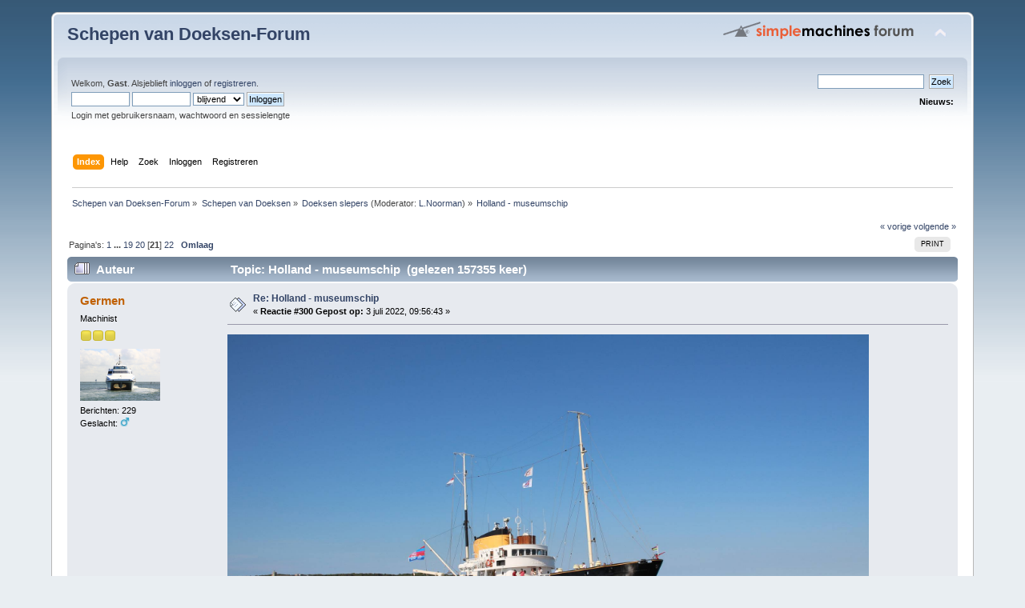

--- FILE ---
content_type: text/html; charset=ISO-8859-1
request_url: http://www.schepenvandoeksen.nl/forum/index.php/topic,675.300.html?PHPSESSID=ds0758o8nnl4qd566o6angs5i7
body_size: 9349
content:
<!DOCTYPE html PUBLIC "-//W3C//DTD XHTML 1.0 Transitional//EN" "http://www.w3.org/TR/xhtml1/DTD/xhtml1-transitional.dtd">
<html xmlns="http://www.w3.org/1999/xhtml">
<head>
	<link rel="stylesheet" type="text/css" href="http://www.schepenvandoeksen.nl/forum/Themes/default/css/index.css?fin20" />
	<link rel="stylesheet" type="text/css" href="http://www.schepenvandoeksen.nl/forum/Themes/default/css/webkit.css" />
	<script type="text/javascript" src="http://www.schepenvandoeksen.nl/forum/Themes/default/scripts/script.js?fin20"></script>
	<script type="text/javascript" src="http://www.schepenvandoeksen.nl/forum/Themes/default/scripts/theme.js?fin20"></script>
	<script type="text/javascript"><!-- // --><![CDATA[
		var smf_theme_url = "http://www.schepenvandoeksen.nl/forum/Themes/default";
		var smf_default_theme_url = "http://www.schepenvandoeksen.nl/forum/Themes/default";
		var smf_images_url = "http://www.schepenvandoeksen.nl/forum/Themes/default/images";
		var smf_scripturl = "http://www.schepenvandoeksen.nl/forum/index.php?PHPSESSID=ds0758o8nnl4qd566o6angs5i7&amp;";
		var smf_iso_case_folding = false;
		var smf_charset = "ISO-8859-1";
		var ajax_notification_text = "Laden...";
		var ajax_notification_cancel_text = "Annuleren";
	// ]]></script>
	<meta http-equiv="Content-Type" content="text/html; charset=ISO-8859-1" />
	<meta name="description" content="Holland - museumschip" />
	<title>Holland - museumschip</title>
	<link rel="canonical" href="http://www.schepenvandoeksen.nl/forum/index.php?topic=675.300" />
	<link rel="help" href="http://www.schepenvandoeksen.nl/forum/index.php?PHPSESSID=ds0758o8nnl4qd566o6angs5i7&amp;action=help" />
	<link rel="search" href="http://www.schepenvandoeksen.nl/forum/index.php?PHPSESSID=ds0758o8nnl4qd566o6angs5i7&amp;action=search" />
	<link rel="contents" href="http://www.schepenvandoeksen.nl/forum/index.php?PHPSESSID=ds0758o8nnl4qd566o6angs5i7&amp;" />
	<link rel="alternate" type="application/rss+xml" title="Schepen van Doeksen-Forum - RSS" href="http://www.schepenvandoeksen.nl/forum/index.php?PHPSESSID=ds0758o8nnl4qd566o6angs5i7&amp;type=rss;action=.xml" />
	<link rel="prev" href="http://www.schepenvandoeksen.nl/forum/index.php/topic,675.0/prev_next,prev.html?PHPSESSID=ds0758o8nnl4qd566o6angs5i7" />
	<link rel="next" href="http://www.schepenvandoeksen.nl/forum/index.php/topic,675.0/prev_next,next.html?PHPSESSID=ds0758o8nnl4qd566o6angs5i7" />
	<link rel="index" href="http://www.schepenvandoeksen.nl/forum/index.php/board,23.0.html?PHPSESSID=ds0758o8nnl4qd566o6angs5i7" />
        <!-- App Indexing for Google Search -->
        <link href="android-app://com.quoord.tapatalkpro.activity/tapatalk/www.schepenvandoeksen.nl/forum/?location=topic&amp;fid=23&amp;tid=675&amp;perpage=15&amp;page=18.75&amp;channel=google-indexing" rel="alternate" />
        <link href="ios-app://307880732/tapatalk/www.schepenvandoeksen.nl/forum/?location=topic&amp;fid=23&amp;tid=675&amp;perpage=15&amp;page=18.75&amp;channel=google-indexing" rel="alternate" />
        
        <link href="https://groups.tapatalk-cdn.com/static/manifest/manifest.json" rel="manifest">
        
        <meta name="apple-itunes-app" content="app-id=307880732, affiliate-data=at=10lR7C, app-argument=tapatalk://www.schepenvandoeksen.nl/forum/?location=topic&fid=23&tid=675&perpage=15&page=18.75" />
        
</head>
<body>
<div id="wrapper" style="width: 90%">
	<div id="header"><div class="frame">
		<div id="top_section">
			<h1 class="forumtitle">
				<a href="http://www.schepenvandoeksen.nl/forum/index.php?PHPSESSID=ds0758o8nnl4qd566o6angs5i7&amp;">Schepen van Doeksen-Forum</a>
			</h1>
			<img id="upshrink" src="http://www.schepenvandoeksen.nl/forum/Themes/default/images/upshrink.png" alt="*" title="Klap de kop in of uit." style="display: none;" />
			<img id="smflogo" src="http://www.schepenvandoeksen.nl/forum/Themes/default/images/smflogo.png" alt="Simple Machines Forum" title="Simple Machines Forum" />
		</div>
		<div id="upper_section" class="middletext">
			<div class="user">
				<script type="text/javascript" src="http://www.schepenvandoeksen.nl/forum/Themes/default/scripts/sha1.js"></script>
				<form id="guest_form" action="http://www.schepenvandoeksen.nl/forum/index.php?PHPSESSID=ds0758o8nnl4qd566o6angs5i7&amp;action=login2" method="post" accept-charset="ISO-8859-1"  onsubmit="hashLoginPassword(this, '66c86e7966c8cdf881066790fa42c91a');">
					<div class="info">Welkom, <strong>Gast</strong>. Alsjeblieft <a href="http://www.schepenvandoeksen.nl/forum/index.php?PHPSESSID=ds0758o8nnl4qd566o6angs5i7&amp;action=login">inloggen</a> of <a href="http://www.schepenvandoeksen.nl/forum/index.php?PHPSESSID=ds0758o8nnl4qd566o6angs5i7&amp;action=register">registreren</a>.</div>
					<input type="text" name="user" size="10" class="input_text" />
					<input type="password" name="passwrd" size="10" class="input_password" />
					<select name="cookielength">
						<option value="60">1 uur</option>
						<option value="1440">1 dag</option>
						<option value="10080">1 week</option>
						<option value="43200">1 maand</option>
						<option value="-1" selected="selected">blijvend</option>
					</select>
					<input type="submit" value="Inloggen" class="button_submit" /><br />
					<div class="info">Login met gebruikersnaam, wachtwoord en sessielengte</div>
					<input type="hidden" name="hash_passwrd" value="" /><input type="hidden" name="fe16f2829c" value="66c86e7966c8cdf881066790fa42c91a" />
				</form>
			</div>
			<div class="news normaltext">
				<form id="search_form" action="http://www.schepenvandoeksen.nl/forum/index.php?PHPSESSID=ds0758o8nnl4qd566o6angs5i7&amp;action=search2" method="post" accept-charset="ISO-8859-1">
					<input type="text" name="search" value="" class="input_text" />&nbsp;
					<input type="submit" name="submit" value="Zoek" class="button_submit" />
					<input type="hidden" name="advanced" value="0" />
					<input type="hidden" name="topic" value="675" /></form>
				<h2>Nieuws: </h2>
				<p></p>
			</div>
		</div>
		<br class="clear" />
		<script type="text/javascript"><!-- // --><![CDATA[
			var oMainHeaderToggle = new smc_Toggle({
				bToggleEnabled: true,
				bCurrentlyCollapsed: false,
				aSwappableContainers: [
					'upper_section'
				],
				aSwapImages: [
					{
						sId: 'upshrink',
						srcExpanded: smf_images_url + '/upshrink.png',
						altExpanded: 'Klap de kop in of uit.',
						srcCollapsed: smf_images_url + '/upshrink2.png',
						altCollapsed: 'Klap de kop in of uit.'
					}
				],
				oThemeOptions: {
					bUseThemeSettings: false,
					sOptionName: 'collapse_header',
					sSessionVar: 'fe16f2829c',
					sSessionId: '66c86e7966c8cdf881066790fa42c91a'
				},
				oCookieOptions: {
					bUseCookie: true,
					sCookieName: 'upshrink'
				}
			});
		// ]]></script>
		<div id="main_menu">
			<ul class="dropmenu" id="menu_nav">
				<li id="button_home">
					<a class="active firstlevel" href="http://www.schepenvandoeksen.nl/forum/index.php?PHPSESSID=ds0758o8nnl4qd566o6angs5i7&amp;">
						<span class="last firstlevel">Index</span>
					</a>
				</li>
				<li id="button_help">
					<a class="firstlevel" href="http://www.schepenvandoeksen.nl/forum/index.php?PHPSESSID=ds0758o8nnl4qd566o6angs5i7&amp;action=help">
						<span class="firstlevel">Help</span>
					</a>
				</li>
				<li id="button_search">
					<a class="firstlevel" href="http://www.schepenvandoeksen.nl/forum/index.php?PHPSESSID=ds0758o8nnl4qd566o6angs5i7&amp;action=search">
						<span class="firstlevel">Zoek</span>
					</a>
				</li>
				<li id="button_login">
					<a class="firstlevel" href="http://www.schepenvandoeksen.nl/forum/index.php?PHPSESSID=ds0758o8nnl4qd566o6angs5i7&amp;action=login">
						<span class="firstlevel">Inloggen</span>
					</a>
				</li>
				<li id="button_register">
					<a class="firstlevel" href="http://www.schepenvandoeksen.nl/forum/index.php?PHPSESSID=ds0758o8nnl4qd566o6angs5i7&amp;action=register">
						<span class="last firstlevel">Registreren</span>
					</a>
				</li>
			</ul>
		</div>
		<br class="clear" />
	</div></div>
	<div id="content_section"><div class="frame">
		<div id="main_content_section">
	<div class="navigate_section">
		<ul>
			<li>
				<a href="http://www.schepenvandoeksen.nl/forum/index.php?PHPSESSID=ds0758o8nnl4qd566o6angs5i7&amp;"><span>Schepen van Doeksen-Forum</span></a> &#187;
			</li>
			<li>
				<a href="http://www.schepenvandoeksen.nl/forum/index.php?PHPSESSID=ds0758o8nnl4qd566o6angs5i7&amp;#c1"><span>Schepen van Doeksen</span></a> &#187;
			</li>
			<li>
				<a href="http://www.schepenvandoeksen.nl/forum/index.php/board,23.0.html?PHPSESSID=ds0758o8nnl4qd566o6angs5i7"><span>Doeksen slepers</span></a> (Moderator: <a href="http://www.schepenvandoeksen.nl/forum/index.php?PHPSESSID=ds0758o8nnl4qd566o6angs5i7&amp;action=profile;u=1082" title="Board-moderator">L.Noorman</a>) &#187;
			</li>
			<li class="last">
				<a href="http://www.schepenvandoeksen.nl/forum/index.php/topic,675.0.html?PHPSESSID=ds0758o8nnl4qd566o6angs5i7"><span>Holland - museumschip</span></a>
			</li>
		</ul>
	</div>
			<a id="top"></a>
			<a id="msg31547"></a>
			<div class="pagesection">
				<div class="nextlinks"><a href="http://www.schepenvandoeksen.nl/forum/index.php/topic,675.0/prev_next,prev.html?PHPSESSID=ds0758o8nnl4qd566o6angs5i7#new">&laquo; vorige</a> <a href="http://www.schepenvandoeksen.nl/forum/index.php/topic,675.0/prev_next,next.html?PHPSESSID=ds0758o8nnl4qd566o6angs5i7#new">volgende &raquo;</a></div>
		<div class="buttonlist floatright">
			<ul>
				<li><a class="button_strip_print" href="http://www.schepenvandoeksen.nl/forum/index.php?PHPSESSID=ds0758o8nnl4qd566o6angs5i7&amp;action=printpage;topic=675.0" rel="new_win nofollow"><span class="last">Print</span></a></li>
			</ul>
		</div>
				<div class="pagelinks floatleft">Pagina's: <a class="navPages" href="http://www.schepenvandoeksen.nl/forum/index.php/topic,675.0.html?PHPSESSID=ds0758o8nnl4qd566o6angs5i7">1</a> <span style="font-weight: bold;" onclick="expandPages(this, 'http://www.schepenvandoeksen.nl/forum/index.php'+'?topic=675.%1$d', 15, 270, 15);" onmouseover="this.style.cursor = 'pointer';"> ... </span><a class="navPages" href="http://www.schepenvandoeksen.nl/forum/index.php/topic,675.270.html?PHPSESSID=ds0758o8nnl4qd566o6angs5i7">19</a> <a class="navPages" href="http://www.schepenvandoeksen.nl/forum/index.php/topic,675.285.html?PHPSESSID=ds0758o8nnl4qd566o6angs5i7">20</a> [<strong>21</strong>] <a class="navPages" href="http://www.schepenvandoeksen.nl/forum/index.php/topic,675.315.html?PHPSESSID=ds0758o8nnl4qd566o6angs5i7">22</a>   &nbsp;&nbsp;<a href="#lastPost"><strong>Omlaag</strong></a></div>
			</div>
			<div id="forumposts">
				<div class="cat_bar">
					<h3 class="catbg">
						<img src="http://www.schepenvandoeksen.nl/forum/Themes/default/images/topic/veryhot_post.gif" align="bottom" alt="" />
						<span id="author">Auteur</span>
						Topic: Holland - museumschip &nbsp;(gelezen 157355 keer)
					</h3>
				</div>
				<form action="http://www.schepenvandoeksen.nl/forum/index.php?PHPSESSID=ds0758o8nnl4qd566o6angs5i7&amp;action=quickmod2;topic=675.300" method="post" accept-charset="ISO-8859-1" name="quickModForm" id="quickModForm" style="margin: 0;" onsubmit="return oQuickModify.bInEditMode ? oQuickModify.modifySave('66c86e7966c8cdf881066790fa42c91a', 'fe16f2829c') : false">
				<div class="windowbg">
					<span class="topslice"><span></span></span>
					<div class="post_wrapper">
						<div class="poster">
							<h4>
								<a href="http://www.schepenvandoeksen.nl/forum/index.php?PHPSESSID=ds0758o8nnl4qd566o6angs5i7&amp;action=profile;u=247" title="Bekijk profiel van Germen">Germen</a>
							</h4>
							<ul class="reset smalltext" id="msg_31547_extra_info">
								<li class="postgroup">Machinist</li>
								<li class="stars"><img src="http://www.schepenvandoeksen.nl/forum/Themes/default/images/star.gif" alt="*" /><img src="http://www.schepenvandoeksen.nl/forum/Themes/default/images/star.gif" alt="*" /><img src="http://www.schepenvandoeksen.nl/forum/Themes/default/images/star.gif" alt="*" /></li>
								<li class="avatar">
									<a href="http://www.schepenvandoeksen.nl/forum/index.php?PHPSESSID=ds0758o8nnl4qd566o6angs5i7&amp;action=profile;u=247">
										<img class="avatar" src="http://www.schepenvandoeksen.nl/forum/index.php?PHPSESSID=ds0758o8nnl4qd566o6angs5i7&amp;action=dlattach;attach=9213;type=avatar" alt="" />
									</a>
								</li>
								<li class="postcount">Berichten: 229</li>
								<li class="gender">Geslacht: <img class="gender" src="http://www.schepenvandoeksen.nl/forum/Themes/default/images/Male.gif" alt="Man" /></li>
								<li class="profile">
									<ul>
									</ul>
								</li>
							</ul>
						</div>
						<div class="postarea">
							<div class="flow_hidden">
								<div class="keyinfo">
									<div class="messageicon">
										<img src="http://www.schepenvandoeksen.nl/forum/Themes/default/images/post/xx.gif" alt="" />
									</div>
									<h5 id="subject_31547">
										<a href="http://www.schepenvandoeksen.nl/forum/index.php/topic,675.msg31547.html?PHPSESSID=ds0758o8nnl4qd566o6angs5i7#msg31547" rel="nofollow">Re: Holland - museumschip</a>
									</h5>
									<div class="smalltext">&#171; <strong>Reactie #300 Gepost op:</strong>  3 juli 2022, 09:56:43 &#187;</div>
									<div id="msg_31547_quick_mod"></div>
								</div>
							</div>
							<div class="post">
								<div class="inner" id="msg_31547"><a href="https://lunapic.com" class="bbc_link" target="_blank" rel="noopener noreferrer"><img src="https://i.imgur.com/mqtKtHu.jpg" alt="" width="801" height="513" class="bbc_img resized" /></a><br /><br />Vertrek ms Holland uit de haven van West - Terschelling.<br />3-8-2018<br /><br />Gr. Germen<br /></div>
							</div>
						</div>
						<div class="moderatorbar">
							<div class="smalltext modified" id="modified_31547">
							</div>
							<div class="smalltext reportlinks">
								<img src="http://www.schepenvandoeksen.nl/forum/Themes/default/images/ip.gif" alt="" />
								Gelogd
							</div>
						</div>
					</div>
					<span class="botslice"><span></span></span>
				</div>
				<hr class="post_separator" />
				<a id="msg31552"></a>
				<div class="windowbg2">
					<span class="topslice"><span></span></span>
					<div class="post_wrapper">
						<div class="poster">
							<h4>
								<a href="http://www.schepenvandoeksen.nl/forum/index.php?PHPSESSID=ds0758o8nnl4qd566o6angs5i7&amp;action=profile;u=1082" title="Bekijk profiel van L.Noorman">L.Noorman</a>
							</h4>
							<ul class="reset smalltext" id="msg_31552_extra_info">
								<li class="membergroup">Algemene moderator</li>
								<li class="postgroup">Stuurman</li>
								<li class="stars"><img src="http://www.schepenvandoeksen.nl/forum/Themes/default/images/starmod.gif" alt="*" /><img src="http://www.schepenvandoeksen.nl/forum/Themes/default/images/starmod.gif" alt="*" /><img src="http://www.schepenvandoeksen.nl/forum/Themes/default/images/starmod.gif" alt="*" /><img src="http://www.schepenvandoeksen.nl/forum/Themes/default/images/starmod.gif" alt="*" /><img src="http://www.schepenvandoeksen.nl/forum/Themes/default/images/starmod.gif" alt="*" /></li>
								<li class="avatar">
									<a href="http://www.schepenvandoeksen.nl/forum/index.php?PHPSESSID=ds0758o8nnl4qd566o6angs5i7&amp;action=profile;u=1082">
										<img class="avatar" src="http://www.schepenvandoeksen.nl/forum/index.php?PHPSESSID=ds0758o8nnl4qd566o6angs5i7&amp;action=dlattach;attach=9522;type=avatar" alt="" />
									</a>
								</li>
								<li class="postcount">Berichten: 622</li>
								<li class="gender">Geslacht: <img class="gender" src="http://www.schepenvandoeksen.nl/forum/Themes/default/images/Male.gif" alt="Man" /></li>
								<li class="profile">
									<ul>
									</ul>
								</li>
							</ul>
						</div>
						<div class="postarea">
							<div class="flow_hidden">
								<div class="keyinfo">
									<div class="messageicon">
										<img src="http://www.schepenvandoeksen.nl/forum/Themes/default/images/post/clip.gif" alt="" />
									</div>
									<h5 id="subject_31552">
										<a href="http://www.schepenvandoeksen.nl/forum/index.php/topic,675.msg31552.html?PHPSESSID=ds0758o8nnl4qd566o6angs5i7#msg31552" rel="nofollow">Re: Holland - museumschip</a>
									</h5>
									<div class="smalltext">&#171; <strong>Reactie #301 Gepost op:</strong>  7 juli 2022, 22:40:01 &#187;</div>
									<div id="msg_31552_quick_mod"></div>
								</div>
							</div>
							<div class="post">
								<div class="inner" id="msg_31552">De Holland is weer netjes hersteld. Vakwerk!<br /><br />Foto&#039;s van de Facebookpagina van Zeesleepboot Holland</div>
							</div>
							<div id="msg_31552_footer" class="attachments smalltext">
								<div style="overflow: auto;">
										<img src="http://www.schepenvandoeksen.nl/forum/index.php?PHPSESSID=ds0758o8nnl4qd566o6angs5i7&amp;action=dlattach;topic=675.0;attach=15104;image" alt="" width="801" height="600"/><br />
										<a href="http://www.schepenvandoeksen.nl/forum/index.php?PHPSESSID=ds0758o8nnl4qd566o6angs5i7&amp;action=dlattach;topic=675.0;attach=15104"><img src="http://www.schepenvandoeksen.nl/forum/Themes/default/images/icons/clip.gif" align="middle" alt="*" />&nbsp;FB_IMG_1657226301886.jpg</a> 
										(95.66 kB, 1080x810 - bekeken 1338 keer.)<br />
										<img src="http://www.schepenvandoeksen.nl/forum/index.php?PHPSESSID=ds0758o8nnl4qd566o6angs5i7&amp;action=dlattach;topic=675.0;attach=15105;image" alt="" width="801" height="1068"/><br />
										<a href="http://www.schepenvandoeksen.nl/forum/index.php?PHPSESSID=ds0758o8nnl4qd566o6angs5i7&amp;action=dlattach;topic=675.0;attach=15105"><img src="http://www.schepenvandoeksen.nl/forum/Themes/default/images/icons/clip.gif" align="middle" alt="*" />&nbsp;FB_IMG_1657226306291.jpg</a> 
										(186.81 kB, 1080x1440 - bekeken 1354 keer.)<br />
										<img src="http://www.schepenvandoeksen.nl/forum/index.php?PHPSESSID=ds0758o8nnl4qd566o6angs5i7&amp;action=dlattach;topic=675.0;attach=15106;image" alt="" width="801" height="600"/><br />
										<a href="http://www.schepenvandoeksen.nl/forum/index.php?PHPSESSID=ds0758o8nnl4qd566o6angs5i7&amp;action=dlattach;topic=675.0;attach=15106"><img src="http://www.schepenvandoeksen.nl/forum/Themes/default/images/icons/clip.gif" align="middle" alt="*" />&nbsp;FB_IMG_1657226310789.jpg</a> 
										(86 kB, 1080x810 - bekeken 1353 keer.)<br />
										<img src="http://www.schepenvandoeksen.nl/forum/index.php?PHPSESSID=ds0758o8nnl4qd566o6angs5i7&amp;action=dlattach;topic=675.0;attach=15107;image" alt="" width="801" height="1068"/><br />
										<a href="http://www.schepenvandoeksen.nl/forum/index.php?PHPSESSID=ds0758o8nnl4qd566o6angs5i7&amp;action=dlattach;topic=675.0;attach=15107"><img src="http://www.schepenvandoeksen.nl/forum/Themes/default/images/icons/clip.gif" align="middle" alt="*" />&nbsp;FB_IMG_1657226317213.jpg</a> 
										(127.24 kB, 1080x1440 - bekeken 1355 keer.)<br />
										<img src="http://www.schepenvandoeksen.nl/forum/index.php?PHPSESSID=ds0758o8nnl4qd566o6angs5i7&amp;action=dlattach;topic=675.0;attach=15108;image" alt="" width="801" height="600"/><br />
										<a href="http://www.schepenvandoeksen.nl/forum/index.php?PHPSESSID=ds0758o8nnl4qd566o6angs5i7&amp;action=dlattach;topic=675.0;attach=15108"><img src="http://www.schepenvandoeksen.nl/forum/Themes/default/images/icons/clip.gif" align="middle" alt="*" />&nbsp;FB_IMG_1657226319287.jpg</a> 
										(96.13 kB, 1080x810 - bekeken 1361 keer.)<br />
										<img src="http://www.schepenvandoeksen.nl/forum/index.php?PHPSESSID=ds0758o8nnl4qd566o6angs5i7&amp;action=dlattach;topic=675.0;attach=15109;image" alt="" width="801" height="450"/><br />
										<a href="http://www.schepenvandoeksen.nl/forum/index.php?PHPSESSID=ds0758o8nnl4qd566o6angs5i7&amp;action=dlattach;topic=675.0;attach=15109"><img src="http://www.schepenvandoeksen.nl/forum/Themes/default/images/icons/clip.gif" align="middle" alt="*" />&nbsp;FB_IMG_1657226325397.jpg</a> 
										(73.96 kB, 1080x608 - bekeken 1287 keer.)<br />
								</div>
							</div>
						</div>
						<div class="moderatorbar">
							<div class="smalltext modified" id="modified_31552">
							</div>
							<div class="smalltext reportlinks">
								<img src="http://www.schepenvandoeksen.nl/forum/Themes/default/images/ip.gif" alt="" />
								Gelogd
							</div>
						</div>
					</div>
					<span class="botslice"><span></span></span>
				</div>
				<hr class="post_separator" />
				<a id="msg31600"></a>
				<div class="windowbg">
					<span class="topslice"><span></span></span>
					<div class="post_wrapper">
						<div class="poster">
							<h4>
								<a href="http://www.schepenvandoeksen.nl/forum/index.php?PHPSESSID=ds0758o8nnl4qd566o6angs5i7&amp;action=profile;u=1823" title="Bekijk profiel van MartijndLange">MartijndLange</a>
							</h4>
							<ul class="reset smalltext" id="msg_31600_extra_info">
								<li class="postgroup">Ketelbinkie</li>
								<li class="stars"><img src="http://www.schepenvandoeksen.nl/forum/Themes/default/images/star.gif" alt="*" /></li>
								<li class="avatar">
									<a href="http://www.schepenvandoeksen.nl/forum/index.php?PHPSESSID=ds0758o8nnl4qd566o6angs5i7&amp;action=profile;u=1823">
										<img class="avatar" src="http://www.schepenvandoeksen.nl/forum/index.php?PHPSESSID=ds0758o8nnl4qd566o6angs5i7&amp;action=dlattach;attach=14963;type=avatar" alt="" />
									</a>
								</li>
								<li class="postcount">Berichten: 15</li>
								<li class="gender">Geslacht: <img class="gender" src="http://www.schepenvandoeksen.nl/forum/Themes/default/images/Male.gif" alt="Man" /></li>
								<li class="profile">
									<ul>
									</ul>
								</li>
							</ul>
						</div>
						<div class="postarea">
							<div class="flow_hidden">
								<div class="keyinfo">
									<div class="messageicon">
										<img src="http://www.schepenvandoeksen.nl/forum/Themes/default/images/post/clip.gif" alt="" />
									</div>
									<h5 id="subject_31600">
										<a href="http://www.schepenvandoeksen.nl/forum/index.php/topic,675.msg31600.html?PHPSESSID=ds0758o8nnl4qd566o6angs5i7#msg31600" rel="nofollow">Re: Holland - museumschip</a>
									</h5>
									<div class="smalltext">&#171; <strong>Reactie #302 Gepost op:</strong> 16 september 2022, 09:48:08 &#187;</div>
									<div id="msg_31600_quick_mod"></div>
								</div>
							</div>
							<div class="post">
								<div class="inner" id="msg_31600">Kwam vorige week de Holland tegen in mijn hometown. Liggend aan de kade naast een andere legende.</div>
							</div>
							<div id="msg_31600_footer" class="attachments smalltext">
								<div style="overflow: auto;">
										<img src="http://www.schepenvandoeksen.nl/forum/index.php?PHPSESSID=ds0758o8nnl4qd566o6angs5i7&amp;action=dlattach;topic=675.0;attach=15125;image" alt="" width="801" height="450"/><br />
										<a href="http://www.schepenvandoeksen.nl/forum/index.php?PHPSESSID=ds0758o8nnl4qd566o6angs5i7&amp;action=dlattach;topic=675.0;attach=15125"><img src="http://www.schepenvandoeksen.nl/forum/Themes/default/images/icons/clip.gif" align="middle" alt="*" />&nbsp;holland.jpeg</a> 
										(231.83 kB, 2000x1126 - bekeken 1219 keer.)<br />
								</div>
							</div>
						</div>
						<div class="moderatorbar">
							<div class="smalltext modified" id="modified_31600">
							</div>
							<div class="smalltext reportlinks">
								<img src="http://www.schepenvandoeksen.nl/forum/Themes/default/images/ip.gif" alt="" />
								Gelogd
							</div>
						</div>
					</div>
					<span class="botslice"><span></span></span>
				</div>
				<hr class="post_separator" />
				<a id="msg31602"></a>
				<div class="windowbg2">
					<span class="topslice"><span></span></span>
					<div class="post_wrapper">
						<div class="poster">
							<h4>
								<a href="http://www.schepenvandoeksen.nl/forum/index.php?PHPSESSID=ds0758o8nnl4qd566o6angs5i7&amp;action=profile;u=247" title="Bekijk profiel van Germen">Germen</a>
							</h4>
							<ul class="reset smalltext" id="msg_31602_extra_info">
								<li class="postgroup">Machinist</li>
								<li class="stars"><img src="http://www.schepenvandoeksen.nl/forum/Themes/default/images/star.gif" alt="*" /><img src="http://www.schepenvandoeksen.nl/forum/Themes/default/images/star.gif" alt="*" /><img src="http://www.schepenvandoeksen.nl/forum/Themes/default/images/star.gif" alt="*" /></li>
								<li class="avatar">
									<a href="http://www.schepenvandoeksen.nl/forum/index.php?PHPSESSID=ds0758o8nnl4qd566o6angs5i7&amp;action=profile;u=247">
										<img class="avatar" src="http://www.schepenvandoeksen.nl/forum/index.php?PHPSESSID=ds0758o8nnl4qd566o6angs5i7&amp;action=dlattach;attach=9213;type=avatar" alt="" />
									</a>
								</li>
								<li class="postcount">Berichten: 229</li>
								<li class="gender">Geslacht: <img class="gender" src="http://www.schepenvandoeksen.nl/forum/Themes/default/images/Male.gif" alt="Man" /></li>
								<li class="profile">
									<ul>
									</ul>
								</li>
							</ul>
						</div>
						<div class="postarea">
							<div class="flow_hidden">
								<div class="keyinfo">
									<div class="messageicon">
										<img src="http://www.schepenvandoeksen.nl/forum/Themes/default/images/post/xx.gif" alt="" />
									</div>
									<h5 id="subject_31602">
										<a href="http://www.schepenvandoeksen.nl/forum/index.php/topic,675.msg31602.html?PHPSESSID=ds0758o8nnl4qd566o6angs5i7#msg31602" rel="nofollow">Re: Holland - museumschip</a>
									</h5>
									<div class="smalltext">&#171; <strong>Reactie #303 Gepost op:</strong> 16 september 2022, 12:34:11 &#187;</div>
									<div id="msg_31602_quick_mod"></div>
								</div>
							</div>
							<div class="post">
								<div class="inner" id="msg_31602"><a href="https://lunapic.com" class="bbc_link" target="_blank" rel="noopener noreferrer"><img src="https://i.imgur.com/PjFJifQ.jpg" alt="" width="801" height="534" class="bbc_img resized" /></a><br /><br />ms Holland even in dienst van Rederij Doeksen.<br />West - Terschelling 9-8-2010<br /><br />Gr. Germen<br /></div>
							</div>
						</div>
						<div class="moderatorbar">
							<div class="smalltext modified" id="modified_31602">
							</div>
							<div class="smalltext reportlinks">
								<img src="http://www.schepenvandoeksen.nl/forum/Themes/default/images/ip.gif" alt="" />
								Gelogd
							</div>
						</div>
					</div>
					<span class="botslice"><span></span></span>
				</div>
				<hr class="post_separator" />
				<a id="msg31626"></a>
				<div class="windowbg">
					<span class="topslice"><span></span></span>
					<div class="post_wrapper">
						<div class="poster">
							<h4>
								<a href="http://www.schepenvandoeksen.nl/forum/index.php?PHPSESSID=ds0758o8nnl4qd566o6angs5i7&amp;action=profile;u=849" title="Bekijk profiel van cupdruchan">cupdruchan</a>
							</h4>
							<ul class="reset smalltext" id="msg_31626_extra_info">
								<li class="postgroup">Machinist</li>
								<li class="stars"><img src="http://www.schepenvandoeksen.nl/forum/Themes/default/images/star.gif" alt="*" /><img src="http://www.schepenvandoeksen.nl/forum/Themes/default/images/star.gif" alt="*" /><img src="http://www.schepenvandoeksen.nl/forum/Themes/default/images/star.gif" alt="*" /></li>
								<li class="postcount">Berichten: 208</li>
								<li class="profile">
									<ul>
									</ul>
								</li>
							</ul>
						</div>
						<div class="postarea">
							<div class="flow_hidden">
								<div class="keyinfo">
									<div class="messageicon">
										<img src="http://www.schepenvandoeksen.nl/forum/Themes/default/images/post/xx.gif" alt="" />
									</div>
									<h5 id="subject_31626">
										<a href="http://www.schepenvandoeksen.nl/forum/index.php/topic,675.msg31626.html?PHPSESSID=ds0758o8nnl4qd566o6angs5i7#msg31626" rel="nofollow">Re: Holland - museumschip</a>
									</h5>
									<div class="smalltext">&#171; <strong>Reactie #304 Gepost op:</strong> 16 oktober 2022, 20:16:50 &#187;</div>
									<div id="msg_31626_quick_mod"></div>
								</div>
							</div>
							<div class="post">
								<div class="inner" id="msg_31626">Helaas alweer een kleine aanvaring.<br />het filmpje staat( met extra audio) op dumpert.<br /><br /><a href="https://www.dumpert.nl/?selectedId=100043726_4a2a74d4" class="bbc_link" target="_blank" rel="noopener noreferrer">https://www.dumpert.nl/?selectedId=100043726_4a2a74d4</a><br /><br />schade lijkt mee te vallen</div>
							</div>
						</div>
						<div class="moderatorbar">
							<div class="smalltext modified" id="modified_31626">
							</div>
							<div class="smalltext reportlinks">
								<img src="http://www.schepenvandoeksen.nl/forum/Themes/default/images/ip.gif" alt="" />
								Gelogd
							</div>
						</div>
					</div>
					<span class="botslice"><span></span></span>
				</div>
				<hr class="post_separator" />
				<a id="msg31627"></a>
				<div class="windowbg2">
					<span class="topslice"><span></span></span>
					<div class="post_wrapper">
						<div class="poster">
							<h4>
								<a href="http://www.schepenvandoeksen.nl/forum/index.php?PHPSESSID=ds0758o8nnl4qd566o6angs5i7&amp;action=profile;u=1104" title="Bekijk profiel van Wouter B">Wouter B</a>
							</h4>
							<ul class="reset smalltext" id="msg_31627_extra_info">
								<li class="postgroup">matroos</li>
								<li class="stars"><img src="http://www.schepenvandoeksen.nl/forum/Themes/default/images/star.gif" alt="*" /><img src="http://www.schepenvandoeksen.nl/forum/Themes/default/images/star.gif" alt="*" /></li>
								<li class="postcount">Berichten: 56</li>
								<li class="profile">
									<ul>
									</ul>
								</li>
							</ul>
						</div>
						<div class="postarea">
							<div class="flow_hidden">
								<div class="keyinfo">
									<div class="messageicon">
										<img src="http://www.schepenvandoeksen.nl/forum/Themes/default/images/post/xx.gif" alt="" />
									</div>
									<h5 id="subject_31627">
										<a href="http://www.schepenvandoeksen.nl/forum/index.php/topic,675.msg31627.html?PHPSESSID=ds0758o8nnl4qd566o6angs5i7#msg31627" rel="nofollow">Re: Holland - museumschip</a>
									</h5>
									<div class="smalltext">&#171; <strong>Reactie #305 Gepost op:</strong> 17 oktober 2022, 02:21:28 &#187;</div>
									<div id="msg_31627_quick_mod"></div>
								</div>
							</div>
							<div class="post">
								<div class="inner" id="msg_31627">Lijkt er toch op dat men de boel niet echt onder controle had...</div>
							</div>
						</div>
						<div class="moderatorbar">
							<div class="smalltext modified" id="modified_31627">
							</div>
							<div class="smalltext reportlinks">
								<img src="http://www.schepenvandoeksen.nl/forum/Themes/default/images/ip.gif" alt="" />
								Gelogd
							</div>
							<div class="signature" id="msg_31627_signature">Oudst bekend onder &quot;Aaster Beikes&quot;!</div>
						</div>
					</div>
					<span class="botslice"><span></span></span>
				</div>
				<hr class="post_separator" />
				<a id="msg31629"></a>
				<div class="windowbg">
					<span class="topslice"><span></span></span>
					<div class="post_wrapper">
						<div class="poster">
							<h4>
								<a href="http://www.schepenvandoeksen.nl/forum/index.php?PHPSESSID=ds0758o8nnl4qd566o6angs5i7&amp;action=profile;u=2189" title="Bekijk profiel van Bootjesfan">Bootjesfan</a>
							</h4>
							<ul class="reset smalltext" id="msg_31629_extra_info">
								<li class="postgroup">Machinist</li>
								<li class="stars"><img src="http://www.schepenvandoeksen.nl/forum/Themes/default/images/star.gif" alt="*" /><img src="http://www.schepenvandoeksen.nl/forum/Themes/default/images/star.gif" alt="*" /><img src="http://www.schepenvandoeksen.nl/forum/Themes/default/images/star.gif" alt="*" /></li>
								<li class="postcount">Berichten: 165</li>
								<li class="profile">
									<ul>
									</ul>
								</li>
							</ul>
						</div>
						<div class="postarea">
							<div class="flow_hidden">
								<div class="keyinfo">
									<div class="messageicon">
										<img src="http://www.schepenvandoeksen.nl/forum/Themes/default/images/post/xx.gif" alt="" />
									</div>
									<h5 id="subject_31629">
										<a href="http://www.schepenvandoeksen.nl/forum/index.php/topic,675.msg31629.html?PHPSESSID=ds0758o8nnl4qd566o6angs5i7#msg31629" rel="nofollow">Re: Holland - museumschip</a>
									</h5>
									<div class="smalltext">&#171; <strong>Reactie #306 Gepost op:</strong> 17 oktober 2022, 21:50:38 &#187;</div>
									<div id="msg_31629_quick_mod"></div>
								</div>
							</div>
							<div class="post">
								<div class="inner" id="msg_31629">Gaat lekker zo.. En de schade??</div>
							</div>
						</div>
						<div class="moderatorbar">
							<div class="smalltext modified" id="modified_31629">
							</div>
							<div class="smalltext reportlinks">
								<img src="http://www.schepenvandoeksen.nl/forum/Themes/default/images/ip.gif" alt="" />
								Gelogd
							</div>
						</div>
					</div>
					<span class="botslice"><span></span></span>
				</div>
				<hr class="post_separator" />
				<a id="msg31631"></a>
				<div class="windowbg2">
					<span class="topslice"><span></span></span>
					<div class="post_wrapper">
						<div class="poster">
							<h4>
								<a href="http://www.schepenvandoeksen.nl/forum/index.php?PHPSESSID=ds0758o8nnl4qd566o6angs5i7&amp;action=profile;u=252" title="Bekijk profiel van Evert Jan">Evert Jan</a>
							</h4>
							<ul class="reset smalltext" id="msg_31631_extra_info">
								<li class="postgroup">Marconist</li>
								<li class="stars"><img src="http://www.schepenvandoeksen.nl/forum/Themes/default/images/star.gif" alt="*" /><img src="http://www.schepenvandoeksen.nl/forum/Themes/default/images/star.gif" alt="*" /><img src="http://www.schepenvandoeksen.nl/forum/Themes/default/images/star.gif" alt="*" /><img src="http://www.schepenvandoeksen.nl/forum/Themes/default/images/star.gif" alt="*" /></li>
								<li class="avatar">
									<a href="http://www.schepenvandoeksen.nl/forum/index.php?PHPSESSID=ds0758o8nnl4qd566o6angs5i7&amp;action=profile;u=252">
										<img class="avatar" src="http://www.schepenvandoeksen.nl/forum/index.php?PHPSESSID=ds0758o8nnl4qd566o6angs5i7&amp;action=dlattach;attach=8705;type=avatar" alt="" />
									</a>
								</li>
								<li class="postcount">Berichten: 494</li>
								<li class="gender">Geslacht: <img class="gender" src="http://www.schepenvandoeksen.nl/forum/Themes/default/images/Male.gif" alt="Man" /></li>
								<li class="profile">
									<ul>
									</ul>
								</li>
							</ul>
						</div>
						<div class="postarea">
							<div class="flow_hidden">
								<div class="keyinfo">
									<div class="messageicon">
										<img src="http://www.schepenvandoeksen.nl/forum/Themes/default/images/post/xx.gif" alt="" />
									</div>
									<h5 id="subject_31631">
										<a href="http://www.schepenvandoeksen.nl/forum/index.php/topic,675.msg31631.html?PHPSESSID=ds0758o8nnl4qd566o6angs5i7#msg31631" rel="nofollow">Re: Holland - museumschip</a>
									</h5>
									<div class="smalltext">&#171; <strong>Reactie #307 Gepost op:</strong> 19 oktober 2022, 21:54:05 &#187;</div>
									<div id="msg_31631_quick_mod"></div>
								</div>
							</div>
							<div class="post">
								<div class="inner" id="msg_31631">Vermoedelijk net als eerder een technisch probleem, niet oordelen zonder dat de feiten bekend zijn, is al vervelend genoeg dat het gebeurd toch?!</div>
							</div>
						</div>
						<div class="moderatorbar">
							<div class="smalltext modified" id="modified_31631">
							</div>
							<div class="smalltext reportlinks">
								<img src="http://www.schepenvandoeksen.nl/forum/Themes/default/images/ip.gif" alt="" />
								Gelogd
							</div>
						</div>
					</div>
					<span class="botslice"><span></span></span>
				</div>
				<hr class="post_separator" />
				<a id="msg31807"></a>
				<div class="windowbg">
					<span class="topslice"><span></span></span>
					<div class="post_wrapper">
						<div class="poster">
							<h4>
								<a href="http://www.schepenvandoeksen.nl/forum/index.php?PHPSESSID=ds0758o8nnl4qd566o6angs5i7&amp;action=profile;u=849" title="Bekijk profiel van cupdruchan">cupdruchan</a>
							</h4>
							<ul class="reset smalltext" id="msg_31807_extra_info">
								<li class="postgroup">Machinist</li>
								<li class="stars"><img src="http://www.schepenvandoeksen.nl/forum/Themes/default/images/star.gif" alt="*" /><img src="http://www.schepenvandoeksen.nl/forum/Themes/default/images/star.gif" alt="*" /><img src="http://www.schepenvandoeksen.nl/forum/Themes/default/images/star.gif" alt="*" /></li>
								<li class="postcount">Berichten: 208</li>
								<li class="profile">
									<ul>
									</ul>
								</li>
							</ul>
						</div>
						<div class="postarea">
							<div class="flow_hidden">
								<div class="keyinfo">
									<div class="messageicon">
										<img src="http://www.schepenvandoeksen.nl/forum/Themes/default/images/post/xx.gif" alt="" />
									</div>
									<h5 id="subject_31807">
										<a href="http://www.schepenvandoeksen.nl/forum/index.php/topic,675.msg31807.html?PHPSESSID=ds0758o8nnl4qd566o6angs5i7#msg31807" rel="nofollow">Re: Holland - museumschip</a>
									</h5>
									<div class="smalltext">&#171; <strong>Reactie #308 Gepost op:</strong>  2 juli 2023, 10:10:25 &#187;</div>
									<div id="msg_31807_quick_mod"></div>
								</div>
							</div>
							<div class="post">
								<div class="inner" id="msg_31807"><a href="https://omroepzilt.nl/nieuws/algemeen/zeesleepboot-holland-raakt-opnieuw-kade-west-terschelling-derde-incident-binnen-een-jaar/" class="bbc_link" target="_blank" rel="noopener noreferrer">https://omroepzilt.nl/nieuws/algemeen/zeesleepboot-holland-raakt-opnieuw-kade-west-terschelling-derde-incident-binnen-een-jaar/</a><br /><br />wederom een incident, of eigenlijk een dubbel incident....</div>
							</div>
						</div>
						<div class="moderatorbar">
							<div class="smalltext modified" id="modified_31807">
							</div>
							<div class="smalltext reportlinks">
								<img src="http://www.schepenvandoeksen.nl/forum/Themes/default/images/ip.gif" alt="" />
								Gelogd
							</div>
						</div>
					</div>
					<span class="botslice"><span></span></span>
				</div>
				<hr class="post_separator" />
				<a id="msg31808"></a>
				<div class="windowbg2">
					<span class="topslice"><span></span></span>
					<div class="post_wrapper">
						<div class="poster">
							<h4>
								<a href="http://www.schepenvandoeksen.nl/forum/index.php?PHPSESSID=ds0758o8nnl4qd566o6angs5i7&amp;action=profile;u=1082" title="Bekijk profiel van L.Noorman">L.Noorman</a>
							</h4>
							<ul class="reset smalltext" id="msg_31808_extra_info">
								<li class="membergroup">Algemene moderator</li>
								<li class="postgroup">Stuurman</li>
								<li class="stars"><img src="http://www.schepenvandoeksen.nl/forum/Themes/default/images/starmod.gif" alt="*" /><img src="http://www.schepenvandoeksen.nl/forum/Themes/default/images/starmod.gif" alt="*" /><img src="http://www.schepenvandoeksen.nl/forum/Themes/default/images/starmod.gif" alt="*" /><img src="http://www.schepenvandoeksen.nl/forum/Themes/default/images/starmod.gif" alt="*" /><img src="http://www.schepenvandoeksen.nl/forum/Themes/default/images/starmod.gif" alt="*" /></li>
								<li class="avatar">
									<a href="http://www.schepenvandoeksen.nl/forum/index.php?PHPSESSID=ds0758o8nnl4qd566o6angs5i7&amp;action=profile;u=1082">
										<img class="avatar" src="http://www.schepenvandoeksen.nl/forum/index.php?PHPSESSID=ds0758o8nnl4qd566o6angs5i7&amp;action=dlattach;attach=9522;type=avatar" alt="" />
									</a>
								</li>
								<li class="postcount">Berichten: 622</li>
								<li class="gender">Geslacht: <img class="gender" src="http://www.schepenvandoeksen.nl/forum/Themes/default/images/Male.gif" alt="Man" /></li>
								<li class="profile">
									<ul>
									</ul>
								</li>
							</ul>
						</div>
						<div class="postarea">
							<div class="flow_hidden">
								<div class="keyinfo">
									<div class="messageicon">
										<img src="http://www.schepenvandoeksen.nl/forum/Themes/default/images/post/xx.gif" alt="" />
									</div>
									<h5 id="subject_31808">
										<a href="http://www.schepenvandoeksen.nl/forum/index.php/topic,675.msg31808.html?PHPSESSID=ds0758o8nnl4qd566o6angs5i7#msg31808" rel="nofollow">Re: Holland - museumschip</a>
									</h5>
									<div class="smalltext">&#171; <strong>Reactie #309 Gepost op:</strong>  4 juli 2023, 09:57:50 &#187;</div>
									<div id="msg_31808_quick_mod"></div>
								</div>
							</div>
							<div class="post">
								<div class="inner" id="msg_31808">Oef dat is niet best zeg. Ik ben heel benieuwd naar de verklaring...</div>
							</div>
						</div>
						<div class="moderatorbar">
							<div class="smalltext modified" id="modified_31808">
							</div>
							<div class="smalltext reportlinks">
								<img src="http://www.schepenvandoeksen.nl/forum/Themes/default/images/ip.gif" alt="" />
								Gelogd
							</div>
						</div>
					</div>
					<span class="botslice"><span></span></span>
				</div>
				<hr class="post_separator" />
				<a id="msg31809"></a>
				<div class="windowbg">
					<span class="topslice"><span></span></span>
					<div class="post_wrapper">
						<div class="poster">
							<h4>
								<a href="http://www.schepenvandoeksen.nl/forum/index.php?PHPSESSID=ds0758o8nnl4qd566o6angs5i7&amp;action=profile;u=2189" title="Bekijk profiel van Bootjesfan">Bootjesfan</a>
							</h4>
							<ul class="reset smalltext" id="msg_31809_extra_info">
								<li class="postgroup">Machinist</li>
								<li class="stars"><img src="http://www.schepenvandoeksen.nl/forum/Themes/default/images/star.gif" alt="*" /><img src="http://www.schepenvandoeksen.nl/forum/Themes/default/images/star.gif" alt="*" /><img src="http://www.schepenvandoeksen.nl/forum/Themes/default/images/star.gif" alt="*" /></li>
								<li class="postcount">Berichten: 165</li>
								<li class="profile">
									<ul>
									</ul>
								</li>
							</ul>
						</div>
						<div class="postarea">
							<div class="flow_hidden">
								<div class="keyinfo">
									<div class="messageicon">
										<img src="http://www.schepenvandoeksen.nl/forum/Themes/default/images/post/xx.gif" alt="" />
									</div>
									<h5 id="subject_31809">
										<a href="http://www.schepenvandoeksen.nl/forum/index.php/topic,675.msg31809.html?PHPSESSID=ds0758o8nnl4qd566o6angs5i7#msg31809" rel="nofollow">Re: Holland - museumschip</a>
									</h5>
									<div class="smalltext">&#171; <strong>Reactie #310 Gepost op:</strong>  4 juli 2023, 12:33:35 &#187;</div>
									<div id="msg_31809_quick_mod"></div>
								</div>
							</div>
							<div class="post">
								<div class="inner" id="msg_31809">Is er geen kapitein beschikbaar die het schip door en door kent?</div>
							</div>
						</div>
						<div class="moderatorbar">
							<div class="smalltext modified" id="modified_31809">
							</div>
							<div class="smalltext reportlinks">
								<img src="http://www.schepenvandoeksen.nl/forum/Themes/default/images/ip.gif" alt="" />
								Gelogd
							</div>
						</div>
					</div>
					<span class="botslice"><span></span></span>
				</div>
				<hr class="post_separator" />
				<a id="msg31812"></a>
				<div class="windowbg2">
					<span class="topslice"><span></span></span>
					<div class="post_wrapper">
						<div class="poster">
							<h4>
								<a href="http://www.schepenvandoeksen.nl/forum/index.php?PHPSESSID=ds0758o8nnl4qd566o6angs5i7&amp;action=profile;u=1082" title="Bekijk profiel van L.Noorman">L.Noorman</a>
							</h4>
							<ul class="reset smalltext" id="msg_31812_extra_info">
								<li class="membergroup">Algemene moderator</li>
								<li class="postgroup">Stuurman</li>
								<li class="stars"><img src="http://www.schepenvandoeksen.nl/forum/Themes/default/images/starmod.gif" alt="*" /><img src="http://www.schepenvandoeksen.nl/forum/Themes/default/images/starmod.gif" alt="*" /><img src="http://www.schepenvandoeksen.nl/forum/Themes/default/images/starmod.gif" alt="*" /><img src="http://www.schepenvandoeksen.nl/forum/Themes/default/images/starmod.gif" alt="*" /><img src="http://www.schepenvandoeksen.nl/forum/Themes/default/images/starmod.gif" alt="*" /></li>
								<li class="avatar">
									<a href="http://www.schepenvandoeksen.nl/forum/index.php?PHPSESSID=ds0758o8nnl4qd566o6angs5i7&amp;action=profile;u=1082">
										<img class="avatar" src="http://www.schepenvandoeksen.nl/forum/index.php?PHPSESSID=ds0758o8nnl4qd566o6angs5i7&amp;action=dlattach;attach=9522;type=avatar" alt="" />
									</a>
								</li>
								<li class="postcount">Berichten: 622</li>
								<li class="gender">Geslacht: <img class="gender" src="http://www.schepenvandoeksen.nl/forum/Themes/default/images/Male.gif" alt="Man" /></li>
								<li class="profile">
									<ul>
									</ul>
								</li>
							</ul>
						</div>
						<div class="postarea">
							<div class="flow_hidden">
								<div class="keyinfo">
									<div class="messageicon">
										<img src="http://www.schepenvandoeksen.nl/forum/Themes/default/images/post/xx.gif" alt="" />
									</div>
									<h5 id="subject_31812">
										<a href="http://www.schepenvandoeksen.nl/forum/index.php/topic,675.msg31812.html?PHPSESSID=ds0758o8nnl4qd566o6angs5i7#msg31812" rel="nofollow">Re: Holland - museumschip</a>
									</h5>
									<div class="smalltext">&#171; <strong>Reactie #311 Gepost op:</strong>  7 juli 2023, 20:25:06 &#187;</div>
									<div id="msg_31812_quick_mod"></div>
								</div>
							</div>
							<div class="post">
								<div class="inner" id="msg_31812">Ongelooflijk....<br /><br />&quot;Zeesleepboot Holland mijdt haven Terschelling<br /><br />Het bestuur van de Stichting Zeesleepboot Holland, heeft tijdens een ingelaste vergadering op 6 juli 2023 besloten dat de historische zeesleper de haven van Terschelling niet meer zal invaren.<br /><br />Vanaf nu zal het ms. Holland buiten de haven van Terschelling ten anker gaan en passagiers met tenders naar en van de haven vervoeren. Wat dit voor de exploitatie van de zeesleper betekent wordt nog onderzocht.<br /><br />Zo’n drie jaar geleden raakte de zeesleepboot Holland haar vaste ligplaats voorin bij de veerhaven van Terschelling “het schuine kantje” kwijt. Sindsdien is de Holland genoodzaakt dieper de haven van Terschelling in te varen om te kunnen afmeren. Hier liggen zomers veel charterschepen en pleziervaartuigen, waardoor de ruimte voor een type schip als de Holland te krap is geworden.<br /><br />De afgelopen twee jaar hebben helaas drie incidenten plaats gehad. Ondanks mitigerende maatregelen na de eerste twee incidenten ging het op 1 juli weer mis. Het bestuur komt tot de conclusie dat het invaren van de drukke haven van Terschelling te kwetsbaar en onveilig is geworden.<br /><br />De Holland blijft de oorspronkelijke thuishaven fier op de kont voeren maar meert uitsluitend af in zeehavens waar ruimte en een goede ligplaats geborgd is. Vanuit Harlingen worden nog steeds tochten over het Wad georganiseerd. Voorzitter Paul Melles: “het is een triest en historisch besluit, waartoe de omstandigheden ons helaas dwingen.“&quot;<br /><br />Weekblad de Terschellinger</div>
							</div>
						</div>
						<div class="moderatorbar">
							<div class="smalltext modified" id="modified_31812">
							</div>
							<div class="smalltext reportlinks">
								<img src="http://www.schepenvandoeksen.nl/forum/Themes/default/images/ip.gif" alt="" />
								Gelogd
							</div>
						</div>
					</div>
					<span class="botslice"><span></span></span>
				</div>
				<hr class="post_separator" />
				<a id="msg31813"></a>
				<div class="windowbg">
					<span class="topslice"><span></span></span>
					<div class="post_wrapper">
						<div class="poster">
							<h4>
								<a href="http://www.schepenvandoeksen.nl/forum/index.php?PHPSESSID=ds0758o8nnl4qd566o6angs5i7&amp;action=profile;u=17" title="Bekijk profiel van Marten-Jan van Zanden">Marten-Jan van Zanden</a>
							</h4>
							<ul class="reset smalltext" id="msg_31813_extra_info">
								<li class="postgroup">Stuurman</li>
								<li class="stars"><img src="http://www.schepenvandoeksen.nl/forum/Themes/default/images/star.gif" alt="*" /><img src="http://www.schepenvandoeksen.nl/forum/Themes/default/images/star.gif" alt="*" /><img src="http://www.schepenvandoeksen.nl/forum/Themes/default/images/star.gif" alt="*" /><img src="http://www.schepenvandoeksen.nl/forum/Themes/default/images/star.gif" alt="*" /><img src="http://www.schepenvandoeksen.nl/forum/Themes/default/images/star.gif" alt="*" /></li>
								<li class="postcount">Berichten: 567</li>
								<li class="gender">Geslacht: <img class="gender" src="http://www.schepenvandoeksen.nl/forum/Themes/default/images/Male.gif" alt="Man" /></li>
								<li class="profile">
									<ul>
										<li><a href="http://www.vv-tzummarum.nl" title="" target="_blank" rel="noopener noreferrer" class="new_win"><img src="http://www.schepenvandoeksen.nl/forum/Themes/default/images/www_sm.gif" alt="" /></a></li>
									</ul>
								</li>
							</ul>
						</div>
						<div class="postarea">
							<div class="flow_hidden">
								<div class="keyinfo">
									<div class="messageicon">
										<img src="http://www.schepenvandoeksen.nl/forum/Themes/default/images/post/xx.gif" alt="" />
									</div>
									<h5 id="subject_31813">
										<a href="http://www.schepenvandoeksen.nl/forum/index.php/topic,675.msg31813.html?PHPSESSID=ds0758o8nnl4qd566o6angs5i7#msg31813" rel="nofollow">Re: Holland - museumschip</a>
									</h5>
									<div class="smalltext">&#171; <strong>Reactie #312 Gepost op:</strong>  9 juli 2023, 12:50:03 &#187;</div>
									<div id="msg_31813_quick_mod"></div>
								</div>
							</div>
							<div class="post">
								<div class="inner" id="msg_31813">Ach ik ben een leek in deze, maar zou het ook een oplossing zijn om achteruit de haven binnen te varen. <br />Dan hoef je i.i.g. niet meer te keren.</div>
							</div>
						</div>
						<div class="moderatorbar">
							<div class="smalltext modified" id="modified_31813">
							</div>
							<div class="smalltext reportlinks">
								<img src="http://www.schepenvandoeksen.nl/forum/Themes/default/images/ip.gif" alt="" />
								Gelogd
							</div>
						</div>
					</div>
					<span class="botslice"><span></span></span>
				</div>
				<hr class="post_separator" />
				<a id="msg31814"></a>
				<div class="windowbg2">
					<span class="topslice"><span></span></span>
					<div class="post_wrapper">
						<div class="poster">
							<h4>
								<a href="http://www.schepenvandoeksen.nl/forum/index.php?PHPSESSID=ds0758o8nnl4qd566o6angs5i7&amp;action=profile;u=2189" title="Bekijk profiel van Bootjesfan">Bootjesfan</a>
							</h4>
							<ul class="reset smalltext" id="msg_31814_extra_info">
								<li class="postgroup">Machinist</li>
								<li class="stars"><img src="http://www.schepenvandoeksen.nl/forum/Themes/default/images/star.gif" alt="*" /><img src="http://www.schepenvandoeksen.nl/forum/Themes/default/images/star.gif" alt="*" /><img src="http://www.schepenvandoeksen.nl/forum/Themes/default/images/star.gif" alt="*" /></li>
								<li class="postcount">Berichten: 165</li>
								<li class="profile">
									<ul>
									</ul>
								</li>
							</ul>
						</div>
						<div class="postarea">
							<div class="flow_hidden">
								<div class="keyinfo">
									<div class="messageicon">
										<img src="http://www.schepenvandoeksen.nl/forum/Themes/default/images/post/xx.gif" alt="" />
									</div>
									<h5 id="subject_31814">
										<a href="http://www.schepenvandoeksen.nl/forum/index.php/topic,675.msg31814.html?PHPSESSID=ds0758o8nnl4qd566o6angs5i7#msg31814" rel="nofollow">Re: Holland - museumschip</a>
									</h5>
									<div class="smalltext">&#171; <strong>Reactie #313 Gepost op:</strong>  9 juli 2023, 15:35:09 &#187;</div>
									<div id="msg_31814_quick_mod"></div>
								</div>
							</div>
							<div class="post">
								<div class="inner" id="msg_31814">Ane Ruijgh gaf een mooie reactie op facebook er over.</div>
							</div>
						</div>
						<div class="moderatorbar">
							<div class="smalltext modified" id="modified_31814">
							</div>
							<div class="smalltext reportlinks">
								<img src="http://www.schepenvandoeksen.nl/forum/Themes/default/images/ip.gif" alt="" />
								Gelogd
							</div>
						</div>
					</div>
					<span class="botslice"><span></span></span>
				</div>
				<hr class="post_separator" />
				<a id="msg31944"></a>
				<div class="windowbg">
					<span class="topslice"><span></span></span>
					<div class="post_wrapper">
						<div class="poster">
							<h4>
								<a href="http://www.schepenvandoeksen.nl/forum/index.php?PHPSESSID=ds0758o8nnl4qd566o6angs5i7&amp;action=profile;u=1082" title="Bekijk profiel van L.Noorman">L.Noorman</a>
							</h4>
							<ul class="reset smalltext" id="msg_31944_extra_info">
								<li class="membergroup">Algemene moderator</li>
								<li class="postgroup">Stuurman</li>
								<li class="stars"><img src="http://www.schepenvandoeksen.nl/forum/Themes/default/images/starmod.gif" alt="*" /><img src="http://www.schepenvandoeksen.nl/forum/Themes/default/images/starmod.gif" alt="*" /><img src="http://www.schepenvandoeksen.nl/forum/Themes/default/images/starmod.gif" alt="*" /><img src="http://www.schepenvandoeksen.nl/forum/Themes/default/images/starmod.gif" alt="*" /><img src="http://www.schepenvandoeksen.nl/forum/Themes/default/images/starmod.gif" alt="*" /></li>
								<li class="avatar">
									<a href="http://www.schepenvandoeksen.nl/forum/index.php?PHPSESSID=ds0758o8nnl4qd566o6angs5i7&amp;action=profile;u=1082">
										<img class="avatar" src="http://www.schepenvandoeksen.nl/forum/index.php?PHPSESSID=ds0758o8nnl4qd566o6angs5i7&amp;action=dlattach;attach=9522;type=avatar" alt="" />
									</a>
								</li>
								<li class="postcount">Berichten: 622</li>
								<li class="gender">Geslacht: <img class="gender" src="http://www.schepenvandoeksen.nl/forum/Themes/default/images/Male.gif" alt="Man" /></li>
								<li class="profile">
									<ul>
									</ul>
								</li>
							</ul>
						</div>
						<div class="postarea">
							<div class="flow_hidden">
								<div class="keyinfo">
									<div class="messageicon">
										<img src="http://www.schepenvandoeksen.nl/forum/Themes/default/images/post/xx.gif" alt="" />
									</div>
									<h5 id="subject_31944">
										<a href="http://www.schepenvandoeksen.nl/forum/index.php/topic,675.msg31944.html?PHPSESSID=ds0758o8nnl4qd566o6angs5i7#msg31944" rel="nofollow">Re: Holland - museumschip</a>
									</h5>
									<div class="smalltext">&#171; <strong>Reactie #314 Gepost op:</strong> 16 november 2023, 16:13:28 &#187;</div>
									<div id="msg_31944_quick_mod"></div>
								</div>
							</div>
							<div class="post">
								<div class="inner" id="msg_31944">Wat een triest nieuws.....<br /><br />&quot;&#119815;&#119838;&#119845;&#119834;&#119834;&#119852; &#119853;&#119851;&#119838;&#119854;&#119851;&#119842;&#119840; &#119847;&#119842;&#119838;&#119854;&#119856;&#119852;! &#128674;<br />Het bestuur van de Stichting Zeesleepboot Holland heeft na zorgvuldig overleg besloten om vanaf 2024 te stoppen met de huidige operationele exploitatie van de historische zeesleepboot. <br />Deze moeilijke beslissing is gebaseerd op diverse ontwikkelingen, waaronder het tekort aan gediplomeerde vrijwilligers met vaarbevoegdheid, mede door de verhoogde pensioengerechtigde leeftijd en het wegvallen van het vroegpensioen. Het aantal ervaren vrijwilligers neemt af, terwijl er onvoldoende jonge aanwas is. Alternatieve scenario&#039;s, zoals een vaste crew, bleken onpraktisch en onbetaalbaar. Ook zijn de unieke eigenschappen van de Holland en de technische aanpassingen voor betere manoeuvreerbaarheid kostbaar. <br />Kortom: na grondige analyse stopt de exploitatie vanaf aankomend jaar, maar de stichting zoekt een nieuwe bestemming die past bij de doelen en principes van de Stichting Zeesleepboot Holland. Er wordt naar gestreefd het unieke vaartuig, een cruciaal stuk maritieme geschiedenis op Terschelling, te behouden voor toekomstige generaties.&quot;</div>
							</div>
						</div>
						<div class="moderatorbar">
							<div class="smalltext modified" id="modified_31944">
							</div>
							<div class="smalltext reportlinks">
								<img src="http://www.schepenvandoeksen.nl/forum/Themes/default/images/ip.gif" alt="" />
								Gelogd
							</div>
						</div>
					</div>
					<span class="botslice"><span></span></span>
				</div>
				<hr class="post_separator" />
				</form>
			</div>
			<a id="lastPost"></a>
			<div class="pagesection">
				
		<div class="buttonlist floatright">
			<ul>
				<li><a class="button_strip_print" href="http://www.schepenvandoeksen.nl/forum/index.php?PHPSESSID=ds0758o8nnl4qd566o6angs5i7&amp;action=printpage;topic=675.0" rel="new_win nofollow"><span class="last">Print</span></a></li>
			</ul>
		</div>
				<div class="pagelinks floatleft">Pagina's: <a class="navPages" href="http://www.schepenvandoeksen.nl/forum/index.php/topic,675.0.html?PHPSESSID=ds0758o8nnl4qd566o6angs5i7">1</a> <span style="font-weight: bold;" onclick="expandPages(this, 'http://www.schepenvandoeksen.nl/forum/index.php'+'?topic=675.%1$d', 15, 270, 15);" onmouseover="this.style.cursor = 'pointer';"> ... </span><a class="navPages" href="http://www.schepenvandoeksen.nl/forum/index.php/topic,675.270.html?PHPSESSID=ds0758o8nnl4qd566o6angs5i7">19</a> <a class="navPages" href="http://www.schepenvandoeksen.nl/forum/index.php/topic,675.285.html?PHPSESSID=ds0758o8nnl4qd566o6angs5i7">20</a> [<strong>21</strong>] <a class="navPages" href="http://www.schepenvandoeksen.nl/forum/index.php/topic,675.315.html?PHPSESSID=ds0758o8nnl4qd566o6angs5i7">22</a>   &nbsp;&nbsp;<a href="#top"><strong>Omhoog</strong></a></div>
				<div class="nextlinks_bottom"><a href="http://www.schepenvandoeksen.nl/forum/index.php/topic,675.0/prev_next,prev.html?PHPSESSID=ds0758o8nnl4qd566o6angs5i7#new">&laquo; vorige</a> <a href="http://www.schepenvandoeksen.nl/forum/index.php/topic,675.0/prev_next,next.html?PHPSESSID=ds0758o8nnl4qd566o6angs5i7#new">volgende &raquo;</a></div>
			</div>
	<div class="navigate_section">
		<ul>
			<li>
				<a href="http://www.schepenvandoeksen.nl/forum/index.php?PHPSESSID=ds0758o8nnl4qd566o6angs5i7&amp;"><span>Schepen van Doeksen-Forum</span></a> &#187;
			</li>
			<li>
				<a href="http://www.schepenvandoeksen.nl/forum/index.php?PHPSESSID=ds0758o8nnl4qd566o6angs5i7&amp;#c1"><span>Schepen van Doeksen</span></a> &#187;
			</li>
			<li>
				<a href="http://www.schepenvandoeksen.nl/forum/index.php/board,23.0.html?PHPSESSID=ds0758o8nnl4qd566o6angs5i7"><span>Doeksen slepers</span></a> (Moderator: <a href="http://www.schepenvandoeksen.nl/forum/index.php?PHPSESSID=ds0758o8nnl4qd566o6angs5i7&amp;action=profile;u=1082" title="Board-moderator">L.Noorman</a>) &#187;
			</li>
			<li class="last">
				<a href="http://www.schepenvandoeksen.nl/forum/index.php/topic,675.0.html?PHPSESSID=ds0758o8nnl4qd566o6angs5i7"><span>Holland - museumschip</span></a>
			</li>
		</ul>
	</div>
			<div id="moderationbuttons"></div>
			<div class="plainbox" id="display_jump_to">&nbsp;</div>
		<br class="clear" />
				<script type="text/javascript" src="http://www.schepenvandoeksen.nl/forum/Themes/default/scripts/topic.js"></script>
				<script type="text/javascript"><!-- // --><![CDATA[
					if ('XMLHttpRequest' in window)
					{
						var oQuickModify = new QuickModify({
							sScriptUrl: smf_scripturl,
							bShowModify: true,
							iTopicId: 675,
							sTemplateBodyEdit: '\n\t\t\t\t\t\t\t\t<div id="quick_edit_body_container" style="width: 90%">\n\t\t\t\t\t\t\t\t\t<div id="error_box" style="padding: 4px;" class="error"><' + '/div>\n\t\t\t\t\t\t\t\t\t<textarea class="editor" name="message" rows="12" style="width: 100%; margin-bottom: 10px;" tabindex="1">%body%<' + '/textarea><br />\n\t\t\t\t\t\t\t\t\t<input type="hidden" name="fe16f2829c" value="66c86e7966c8cdf881066790fa42c91a" />\n\t\t\t\t\t\t\t\t\t<input type="hidden" name="topic" value="675" />\n\t\t\t\t\t\t\t\t\t<input type="hidden" name="msg" value="%msg_id%" />\n\t\t\t\t\t\t\t\t\t<div class="righttext">\n\t\t\t\t\t\t\t\t\t\t<input type="submit" name="post" value="Opslaan" tabindex="2" onclick="return oQuickModify.modifySave(\'66c86e7966c8cdf881066790fa42c91a\', \'fe16f2829c\');" accesskey="s" class="button_submit" />&nbsp;&nbsp;<input type="submit" name="cancel" value="Annuleren" tabindex="3" onclick="return oQuickModify.modifyCancel();" class="button_submit" />\n\t\t\t\t\t\t\t\t\t<' + '/div>\n\t\t\t\t\t\t\t\t<' + '/div>',
							sTemplateSubjectEdit: '<input type="text" style="width: 90%;" name="subject" value="%subject%" size="80" maxlength="80" tabindex="4" class="input_text" />',
							sTemplateBodyNormal: '%body%',
							sTemplateSubjectNormal: '<a hr'+'ef="http://www.schepenvandoeksen.nl/forum/index.php?PHPSESSID=ds0758o8nnl4qd566o6angs5i7&amp;'+'?topic=675.msg%msg_id%#msg%msg_id%" rel="nofollow">%subject%<' + '/a>',
							sTemplateTopSubject: 'Topic: %subject% &nbsp;(gelezen 157355 keer)',
							sErrorBorderStyle: '1px solid red'
						});

						aJumpTo[aJumpTo.length] = new JumpTo({
							sContainerId: "display_jump_to",
							sJumpToTemplate: "<label class=\"smalltext\" for=\"%select_id%\">Ga naar:<" + "/label> %dropdown_list%",
							iCurBoardId: 23,
							iCurBoardChildLevel: 0,
							sCurBoardName: "Doeksen slepers",
							sBoardChildLevelIndicator: "==",
							sBoardPrefix: "=> ",
							sCatSeparator: "-----------------------------",
							sCatPrefix: "",
							sGoButtonLabel: "ga"
						});

						aIconLists[aIconLists.length] = new IconList({
							sBackReference: "aIconLists[" + aIconLists.length + "]",
							sIconIdPrefix: "msg_icon_",
							sScriptUrl: smf_scripturl,
							bShowModify: true,
							iBoardId: 23,
							iTopicId: 675,
							sSessionId: "66c86e7966c8cdf881066790fa42c91a",
							sSessionVar: "fe16f2829c",
							sLabelIconList: "Berichticoon",
							sBoxBackground: "transparent",
							sBoxBackgroundHover: "#ffffff",
							iBoxBorderWidthHover: 1,
							sBoxBorderColorHover: "#adadad" ,
							sContainerBackground: "#ffffff",
							sContainerBorder: "1px solid #adadad",
							sItemBorder: "1px solid #ffffff",
							sItemBorderHover: "1px dotted gray",
							sItemBackground: "transparent",
							sItemBackgroundHover: "#e0e0f0"
						});
					}
				// ]]></script>
		</div>
	</div></div>
	<div id="footer_section"><div class="frame">
		<ul class="reset">
			<li class="copyright">
			<span class="smalltext" style="display: inline; visibility: visible; font-family: Verdana, Arial, sans-serif;"><a href="http://www.schepenvandoeksen.nl/forum/index.php?PHPSESSID=ds0758o8nnl4qd566o6angs5i7&amp;action=credits" title="Simple Machines Forum" target="_blank" class="new_win">SMF 2.0.17</a> |
 <a href="http://www.simplemachines.org/about/smf/license.php" title="License" target="_blank" class="new_win">SMF &copy; 2014</a>, <a href="http://www.simplemachines.org" title="Simple Machines" target="_blank" class="new_win">Simple Machines</a><br /><a href="http://www.createaforum.com" target="_blank">Simple Audio Video Embedder</a>
			</span></li>
			<li><a id="button_xhtml" href="http://validator.w3.org/check?uri=referer" target="_blank" class="new_win" title="Valid XHTML 1.0!"><span>XHTML</span></a></li>
			<li><a id="button_rss" href="http://www.schepenvandoeksen.nl/forum/index.php?PHPSESSID=ds0758o8nnl4qd566o6angs5i7&amp;action=.xml;type=rss" class="new_win"><span>RSS</span></a></li>
			<li class="last"><a id="button_wap2" href="http://www.schepenvandoeksen.nl/forum/index.php?PHPSESSID=ds0758o8nnl4qd566o6angs5i7&amp;wap2" class="new_win"><span>WAP2</span></a></li>
		</ul>
	</div></div>
</div>
</body></html>